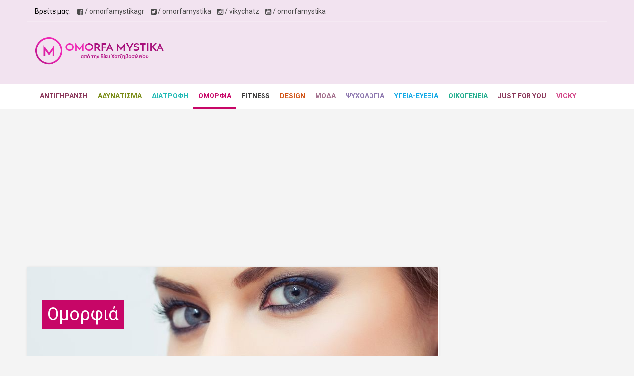

--- FILE ---
content_type: text/html; charset=UTF-8
request_url: https://omorfamystika.gr/beauty/page/17/
body_size: 10529
content:
<!DOCTYPE html>
<html lang="en-US" xmlns="http://www.w3.org/1999/xhtml" xmlns:og="http://ogp.me/ns#" xmlns:fb="https://www.facebook.com/2008/fbml">

<head>
<meta charset="utf-8" />
<meta http-equiv="X-UA-Compatible" content="IE=edge">
<meta name="viewport" content="width=device-width, initial-scale=1">
<!--[if lt IE 9]>
        <script src="https://css3-mediaqueries-js.googlecode.com/svn/trunk/css3-mediaqueries.js"></script>
    <![endif]-->


<!--
Wellcome
-->

<title>
    Ομορφιά - Όμορφα Μυστικά της Βίκυς Χατζηβασιλείου</title>
<meta name="description" content=""/>

<meta name="keywords" content="Ομορφιά - Όμορφα Μυστικά της Βίκυς Χατζηβασιλείου" />

<meta name="google-site-verification" content="nM_1wipPbjNzT4EZcwdduXmJhMA6gc2kIpgnMu_ZzBU" />

<meta name="author" content="Βίκυ Χατζηβασιλείου">
<meta name="robots" content="noodp" />


<!-- Latest compiled and minified CSS -->
<link rel="stylesheet" href="https://maxcdn.bootstrapcdn.com/bootstrap/3.3.6/css/bootstrap.min.css" integrity="sha384-1q8mTJOASx8j1Au+a5WDVnPi2lkFfwwEAa8hDDdjZlpLegxhjVME1fgjWPGmkzs7" crossorigin="anonymous">

<!-- Font awesome -->
<link rel="stylesheet" href="https://maxcdn.bootstrapcdn.com/font-awesome/4.4.0/css/font-awesome.min.css">

<!-- fancybox -->
<link href='//cdnjs.cloudflare.com/ajax/libs/fancybox/2.1.5/jquery.fancybox.min.css' rel="stylesheet">

<!-- instagramfeed -->
<link href='https://omorfamystika.gr/wp-content/themes/omorfa-new/instagramfeed/instagramFeed.min.css' rel="stylesheet">

<!-- Custom styles for this template -->
<link href="https://omorfamystika.gr/wp-content/themes/omorfa-new/css/main.css" rel="stylesheet">

<!-- HTML5 shim and Respond.js IE8 support of HTML5 elements and media queries -->
<!--[if lt IE 9]>
    <script src="https://oss.maxcdn.com/libs/html5shiv/3.7.2/html5shiv.js"></script>
    <script src="https://oss.maxcdn.com/libs/respond.js/1.4.2/respond.min.js"></script>
    <![endif]-->

<script async src="//pagead2.googlesyndication.com/pagead/js/adsbygoogle.js"></script>
<script>
(adsbygoogle = window.adsbygoogle || []).push({
    google_ad_client: "ca-pub-0603380224142471",
    enable_page_level_ads: true
});
</script>


<!-- the default values -->

<!-- if page is content page -->
<meta property="og:site_name" content="Όμορφα Μυστικά της Βίκυς Χατζηβασιλείου" />
<meta property="og:description" content="Τα μυστικά της Βίκυς περιλαμβάνουν συμβουλές ομορφιάς, μόδας, αντιγήρανσης, διατροφής, γυμναστικής&#8230;" />
<meta property="og:type" content="website" />
<meta property="og:image" content="https://omorfamystika.gr/wp-content/uploads/2016/09/13100670_673139589491598_2680455686658019511_n.jpg" /> </head>



<body data-rsssl=1 class="
     beauty">
<div id="fb-root"></div>
<script>
(function(d, s, id) {
    var js, fjs = d.getElementsByTagName(s)[0];
    if (d.getElementById(id)) return;
    js = d.createElement(s);
    js.id = id;
    js.src = "//connect.facebook.net/en_US/sdk.js#xfbml=1&version=v2.4&appId=132737146803716";
    fjs.parentNode.insertBefore(js, fjs);
}(document, 'script', 'facebook-jssdk'));
</script>

<header>
    <div class="container">
        <div class="header-top row text-left hidden-xs hidden-sm">
            <div class="col-md-12">
            <ul class="social-icons">
                <li>Βρείτε μας:</li>
                <li><a href="https://www.facebook.com/omorfamystikagr" target="_blank"><i class="fa fa-facebook-square"></i><span> / omorfamystikagr</span></a></li>
                <li><a href="https://www.twitter.com/omorfamystika" target="_blank"><i class="fa fa-twitter-square"></i><span> / omorfamystika</span></a></li>
                <li><a href="http://www.instagram.com/vikyhatzivasiliou" target="_blank"><i class="fa fa-instagram"></i><span> / vikychatz</span></a></li>
                <li><a href="http://www.youtube.com/user/omorfamystika" target="_blank"><i class="fa fa-youtube-square"></i><span> / omorfamystika</span></a></li>
            </ul>
            </div>
            <!-- <div class="col-lg-3 col-md-3 col-sm-4 col-xs-12">
                <form class="navbar-form" role="search"  method="get" action="https://omorfamystika.gr" id="search-form">
                    <div class="input-group">
                    <input type="text" class="form-control" placeholder="Αναζήτηση..." name="s" id="s" >
                    <div class="input-group-btn">
                        <button class="btn btn-default" type="submit"><i class="glyphicon glyphicon-search"></i></button>
                    </div>
                    </div>
                </form>
            </div> -->
        </div>
        <div class="row">
            <div class="col-md-3 text-center logo">
            <a href="https://omorfamystika.gr"><img alt="Omorfa Mystika" src="https://omorfamystika.gr/wp-content/themes/omorfa-new/images/logo@2x.png" class="img-responsive"></a>
            </div>
            <div class="col-md-9 text-right hidden-xs hidden-sm">
            <div class="banner">
                <script async src="https://pagead2.googlesyndication.com/pagead/js/adsbygoogle.js"></script>
                <!-- Home 728 Top -->
                <ins class="adsbygoogle" style="display:inline-block;width:728px;height:90px" data-ad-client="ca-pub-0603380224142471" data-ad-slot="1684974326"></ins>
                <script>
                (adsbygoogle = window.adsbygoogle || []).push({});
                </script>
            </div>
            <!-- <div class="banner home-only" style="display: none;">
                                    </div>
                <div class="banner article-only">
                                    </div> -->
            </div>
        </div>
    </div>
</header>

<nav class="main-nav" role="navigation">
    <div class="container">
        <div class="navbar-header">
            <button class="navbar-toggle" type="button" data-toggle="collapse" data-target="#navbar-collapse">
            ΚΑΤΗΓΟΡΙΕΣ
            </button>
            <!--//nav-toggle-->
        </div>
        <!--//navbar-header-->
        <div class="navbar-collapse collapse" id="navbar-collapse">
            <ul class="nav navbar-nav">
            <li class="nav-item antiage"><a href="https://omorfamystika.gr/antiage" title="ΑΝΤΙΓΗΡΑΝΣΗ">ΑΝΤΙΓΗΡΑΝΣΗ</a></li>
            <li class="nav-item slimming"><a href="https://omorfamystika.gr/slimming" title="ΑΔΥΝΑΤΙΣΜΑ">ΑΔΥΝΑΤΙΣΜΑ</a></li>
            <li class="nav-item diet"><a href="https://omorfamystika.gr/diet" title="ΔΙΑΤΡΟΦΗ">ΔΙΑΤΡΟΦΗ</a></li>
            <li class="nav-item beauty"><a href="https://omorfamystika.gr/beauty" title="ΟΜΟΡΦΙΑ">ΟΜΟΡΦΙΑ</a></li>
            <li class="nav-item fitness"><a href="https://omorfamystika.gr/fitness" title="FITNESS">FITNESS</a></li>
            <li class="nav-item design"><a href="https://omorfamystika.gr/design" title="DESIGN">DESIGN</a></li>
            <li class="nav-item fashion"><a href="https://omorfamystika.gr/fashion" title="ΜΟΔΑ">ΜΟΔΑ</a></li>
            <li class="nav-item mental_wellbeing"><a href="https://omorfamystika.gr/mental_wellbeing" title="ΨΥΧΟΛΟΓΙΑ">ΨΥΧΟΛΟΓΙΑ</a></li>
            <li class="nav-item health"><a href="https://omorfamystika.gr/health" title="ΥΓΕΙΑ-ΕΥΕΞΙΑ">ΥΓΕΙΑ-ΕΥΕΞΙΑ</a></li>
            <li class="nav-item family"><a href="https://omorfamystika.gr/fertility" title="ΟΙΚΟΓΕΝΕΙΑ">ΟΙΚΟΓΕΝΕΙΑ</a></li>
            <li class="nav-item just-for-you"><a href="https://omorfamystika.gr/just-for-you" title="JUST FOR YOU">JUST FOR YOU</a></li>
            <li class="nav-item about"><a href="https://omorfamystika.gr/about" title="VICKY'S CORNER">VICKY</a></li>
            </ul>
            <!--//nav-->
        </div>
        <!--//navabr-collapse-->
    </div>
    <!--//container-->
</nav>

<div class="container hidden-xs hidden-sm" style="margin-bottom: 20px;">
    <div class="row">
        <div class="col-md-12">
            <script async src="//pagead2.googlesyndication.com/pagead/js/adsbygoogle.js"></script>

            <!-- Responsive #1 -->

            <ins class="adsbygoogle" style="display:block" data-ad-client="ca-pub-0603380224142471" data-ad-slot="5251224327" data-ad-format="auto"></ins>

            <script>
            (adsbygoogle = window.adsbygoogle || []).push({});
            </script>
            <!--<a href="/app"><img alt="Android app - Omorfa Mystika" src="https://i0.wp.com/omorfamystika.gr/wp-content/themes/omorfa-new/images/app-banner.jpg" alt="" class="img-responsive"></a>-->
        </div>
    </div>
</div>
<div class="container contentArea">
      <div class="row">
        <div class="col-md-8 box single-post">
        
          <div id="page-header" class="row">
            <h1>Ομορφιά</h1>
                                    <img src="https://omorfamystika.gr/wp-content/uploads/2014/12/category-beauty.jpg" class="img-responsive">
                      </div>

        	<div class="page-posts row">

        		
            <div class="list-posts">
              <ul>
                              <li class="each-post col-md-4">
                  <div class="mask"><a href="https://omorfamystika.gr/beauty/%ce%b2%ce%b9%ce%bf%ce%bb%ce%bf%ce%b3%ce%b9%ce%ba%cf%8c-beauty-box-%cf%80%ce%bf%cf%85-%ce%bc%ce%bf%cf%83%cf%87%ce%bf%ce%b2%ce%bf%ce%bb%ce%ac-%ce%ba%ce%b1%ce%bb%ce%bf%ce%ba%ce%b1%ce%af%cf%81%ce%b9/"><img width="278" height="180" src="https://omorfamystika.gr/wp-content/uploads/2018/06/sun_1-463x300.jpg" class="img-responsive wp-post-image" alt="" loading="lazy" srcset="https://omorfamystika.gr/wp-content/uploads/2018/06/sun_1-463x300.jpg 463w, https://omorfamystika.gr/wp-content/uploads/2018/06/sun_1-300x195.jpg 300w, https://omorfamystika.gr/wp-content/uploads/2018/06/sun_1.jpg 700w" sizes="(max-width: 278px) 100vw, 278px" /></a></div>
                                    <h2><a href="https://omorfamystika.gr/beauty/%ce%b2%ce%b9%ce%bf%ce%bb%ce%bf%ce%b3%ce%b9%ce%ba%cf%8c-beauty-box-%cf%80%ce%bf%cf%85-%ce%bc%ce%bf%cf%83%cf%87%ce%bf%ce%b2%ce%bf%ce%bb%ce%ac-%ce%ba%ce%b1%ce%bb%ce%bf%ce%ba%ce%b1%ce%af%cf%81%ce%b9/">Βιολογικό Beauty Box που μοσχοβολά καλοκαίρι!</a></h2>                       
                  <p>Το Καλοκαίρι έφτασε και το ''Summer Care'' Try Me Kit δημιουργήθηκε με όλα τα απαραίτητα Προϊόντα για Όλη την Οικογένεια!...</p>   
                </li>
              <!-- end div each-post-->
                              <li class="each-post col-md-4">
                  <div class="mask"><a href="https://omorfamystika.gr/beauty/%ce%ba%ce%b9-%cf%8c%ce%bc%cf%89%cf%82-%ce%bc%cf%80%ce%bf%cf%81%ce%bf%cf%8d%ce%bc%ce%b5-%ce%bd%ce%b1-%ce%ad%cf%87%ce%bf%cf%85%ce%bc%ce%b5-%ce%bc%ce%b1%cf%85%cf%81%ce%b9%cf%83%ce%bc%ce%ad%ce%bd%ce%b7/"><img width="300" height="169" src="https://omorfamystika.gr/wp-content/uploads/2018/06/tan-500x281.jpg" class="img-responsive wp-post-image" alt="" loading="lazy" srcset="https://omorfamystika.gr/wp-content/uploads/2018/06/tan-500x281.jpg 500w, https://omorfamystika.gr/wp-content/uploads/2018/06/tan-300x169.jpg 300w, https://omorfamystika.gr/wp-content/uploads/2018/06/tan.jpg 892w" sizes="(max-width: 300px) 100vw, 300px" /></a></div>
                                    <h2><a href="https://omorfamystika.gr/beauty/%ce%ba%ce%b9-%cf%8c%ce%bc%cf%89%cf%82-%ce%bc%cf%80%ce%bf%cf%81%ce%bf%cf%8d%ce%bc%ce%b5-%ce%bd%ce%b1-%ce%ad%cf%87%ce%bf%cf%85%ce%bc%ce%b5-%ce%bc%ce%b1%cf%85%cf%81%ce%b9%cf%83%ce%bc%ce%ad%ce%bd%ce%b7/">Κι όμως, μπορούμε να έχουμε μαυρισμένη, επιδερμίδα, ακόμη κι αν</a></h2>                       
                  <p>Τα τελευταία χρόνια μία διαδεδομένη λύση που προτιμούμε και συγχρόνως εμπιστευόμαστε είναι τα self-tanning προϊόντα. Τα προϊόντα αυτομαυρίσματος που μας...</p>   
                </li>
              <!-- end div each-post-->
                              <li class="each-post col-md-4">
                  <div class="mask"><a href="https://omorfamystika.gr/beauty/%ce%b5%ce%bb%ce%af%cf%87%cf%81%cf%85%cf%83%ce%bf%cf%82-%cf%84%ce%bf-%cf%86%cf%85%cf%84%cf%8c-%cf%84%ce%b7%cf%82-%ce%b1%ce%b9%cf%8e%ce%bd%ce%b9%ce%b1%cf%82-%ce%bd%ce%b5%cf%8c%cf%84%ce%b7%cf%84%ce%b1/"><img width="275" height="180" src="https://omorfamystika.gr/wp-content/uploads/2018/06/ελιχρυσος-458x300.jpg" class="img-responsive wp-post-image" alt="" loading="lazy" srcset="https://omorfamystika.gr/wp-content/uploads/2018/06/ελιχρυσος-458x300.jpg 458w, https://omorfamystika.gr/wp-content/uploads/2018/06/ελιχρυσος-300x197.jpg 300w, https://omorfamystika.gr/wp-content/uploads/2018/06/ελιχρυσος.jpg 700w" sizes="(max-width: 275px) 100vw, 275px" /></a></div>
                                    <h2><a href="https://omorfamystika.gr/beauty/%ce%b5%ce%bb%ce%af%cf%87%cf%81%cf%85%cf%83%ce%bf%cf%82-%cf%84%ce%bf-%cf%86%cf%85%cf%84%cf%8c-%cf%84%ce%b7%cf%82-%ce%b1%ce%b9%cf%8e%ce%bd%ce%b9%ce%b1%cf%82-%ce%bd%ce%b5%cf%8c%cf%84%ce%b7%cf%84%ce%b1/">Ελίχρυσος, το φυτό της αιώνιας νεότητας με τις απίστευτα θεραπευτικές&hellip;</a></h2>                       
                  <p>Ο Ελίχρυσος είναι ένα φυσικό φαρμακευτικό φυτό, από το οποίο εξάγουμε ένα ευεργετικό αιθέριο έλαιο με πολλά και διαφορετικά οφέλη...</p>   
                </li>
              <!-- end div each-post-->
                              <li class="each-post col-md-4">
                  <div class="mask"><a href="https://omorfamystika.gr/beauty/%ce%bd%ce%b9%ce%ba%ce%ae%cf%83%cf%84%ce%b5-%cf%84%ce%b7-%cf%86%cf%89%cf%84%ce%bf%ce%b3%ce%b7%cf%81%ce%b1%ce%bd%cf%83%ce%b7/"><img width="300" height="180" src="https://omorfamystika.gr/wp-content/uploads/2018/06/face-300x180.jpg" class="img-responsive wp-post-image" alt="" loading="lazy" srcset="https://omorfamystika.gr/wp-content/uploads/2018/06/face-300x180.jpg 300w, https://omorfamystika.gr/wp-content/uploads/2018/06/face-500x300.jpg 500w, https://omorfamystika.gr/wp-content/uploads/2018/06/face.jpg 700w" sizes="(max-width: 300px) 100vw, 300px" /></a></div>
                                    <h2><a href="https://omorfamystika.gr/beauty/%ce%bd%ce%b9%ce%ba%ce%ae%cf%83%cf%84%ce%b5-%cf%84%ce%b7-%cf%86%cf%89%cf%84%ce%bf%ce%b3%ce%b7%cf%81%ce%b1%ce%bd%cf%83%ce%b7/">Λίγο πριν βγείτε στην παραλία: Νικήστε τη φωτογήρανση με μια</a></h2>                       
                  <p>Εάν ήδη έχουν εμφανιστεί τα πρώτα σημάδια φωτογήρανσης ο πλαστικός χειρουργός Δημήτρης Καρυπίδης MD, MSc, PhD, FAACS, FICS, FEBOPRAS, FACS,...</p>   
                </li>
              <!-- end div each-post-->
                              <li class="each-post col-md-4">
                  <div class="mask"><a href="https://omorfamystika.gr/beauty/%cf%80%ce%bf%ce%b9%ce%bf-%ce%ba%ce%ac%ce%bd%ce%b5%ce%b9-%cf%83%cf%89%cf%83%cf%84%ce%ae-%ce%b5%ce%bd%cf%85%ce%b4%ce%ac%cf%84%cf%89%cf%83%ce%b7-%ce%b7-%ce%bb%ce%bf%cf%83%ce%b9%cf%8c%ce%bd-%ce%b7/"><img width="271" height="180" src="https://omorfamystika.gr/wp-content/uploads/2018/06/bath-451x300.jpg" class="img-responsive wp-post-image" alt="" loading="lazy" srcset="https://omorfamystika.gr/wp-content/uploads/2018/06/bath-451x300.jpg 451w, https://omorfamystika.gr/wp-content/uploads/2018/06/bath-300x200.jpg 300w, https://omorfamystika.gr/wp-content/uploads/2018/06/bath.jpg 640w" sizes="(max-width: 271px) 100vw, 271px" /></a></div>
                                    <h2><a href="https://omorfamystika.gr/beauty/%cf%80%ce%bf%ce%b9%ce%bf-%ce%ba%ce%ac%ce%bd%ce%b5%ce%b9-%cf%83%cf%89%cf%83%cf%84%ce%ae-%ce%b5%ce%bd%cf%85%ce%b4%ce%ac%cf%84%cf%89%cf%83%ce%b7-%ce%b7-%ce%bb%ce%bf%cf%83%ce%b9%cf%8c%ce%bd-%ce%b7/">Ποιο κάνει σωστή ενυδάτωση: η λοσιόν, η κρέμα ή το</a></h2>                       
                  <p>Η φροντίδα της επιδερμίδας του σώματος ξεκινά με την καλή ενυδάτωσή του. Το σώμα πρέπει να ενυδατώνεται έπειτα από κάθε...</p>   
                </li>
              <!-- end div each-post-->
                              <li class="each-post col-md-4">
                  <div class="mask"><a href="https://omorfamystika.gr/beauty/5-%cf%83%cf%85%cf%83%cf%84%ce%b1%cf%84%ce%b9%ce%ba%ce%ac-%cf%80%ce%bf%cf%85-%ce%b8%cf%81%ce%ad%cf%86%ce%bf%cf%85%ce%bd-%cf%84%ce%bf-%ce%b4%ce%ad%cf%81%ce%bc%ce%b1-%ce%bc%ce%b1%cf%82/"><img width="280" height="180" src="https://omorfamystika.gr/wp-content/uploads/2018/06/woman-466x300.jpg" class="img-responsive wp-post-image" alt="" loading="lazy" srcset="https://omorfamystika.gr/wp-content/uploads/2018/06/woman-466x300.jpg 466w, https://omorfamystika.gr/wp-content/uploads/2018/06/woman-300x193.jpg 300w, https://omorfamystika.gr/wp-content/uploads/2018/06/woman.jpg 640w" sizes="(max-width: 280px) 100vw, 280px" /></a></div>
                                    <h2><a href="https://omorfamystika.gr/beauty/5-%cf%83%cf%85%cf%83%cf%84%ce%b1%cf%84%ce%b9%ce%ba%ce%ac-%cf%80%ce%bf%cf%85-%ce%b8%cf%81%ce%ad%cf%86%ce%bf%cf%85%ce%bd-%cf%84%ce%bf-%ce%b4%ce%ad%cf%81%ce%bc%ce%b1-%ce%bc%ce%b1%cf%82/">5 συστατικά που θρέφουν το δέρμα μας</a></h2>                       
                  <p>Αυτά είναι τα 5 συστατικά που θρέφουν το δέρμα και το δέρμα σας τα λατρεύει!...</p>   
                </li>
              <!-- end div each-post-->
                              <li class="each-post col-md-4">
                  <div class="mask"><a href="https://omorfamystika.gr/beauty/%cf%80%cf%8c%cf%83%ce%bf-%ce%b1%ce%bd%cf%84%ce%b7%ce%bb%ce%b9%ce%b1%ce%ba%cf%8c-%cf%80%cf%81%ce%ad%cf%80%ce%b5%ce%b9-%ce%bd%ce%b1-%ce%b2%ce%ac%ce%b6%ce%b5%cf%84%ce%b5-%ce%ad%ce%bd%ce%b1%cf%82-%ce%b5/"><img width="240" height="180" src="https://omorfamystika.gr/wp-content/uploads/2018/06/sun-400x300.jpg" class="img-responsive wp-post-image" alt="" loading="lazy" srcset="https://omorfamystika.gr/wp-content/uploads/2018/06/sun-400x300.jpg 400w, https://omorfamystika.gr/wp-content/uploads/2018/06/sun-300x225.jpg 300w, https://omorfamystika.gr/wp-content/uploads/2018/06/sun.jpg 700w" sizes="(max-width: 240px) 100vw, 240px" /></a></div>
                                    <h2><a href="https://omorfamystika.gr/beauty/%cf%80%cf%8c%cf%83%ce%bf-%ce%b1%ce%bd%cf%84%ce%b7%ce%bb%ce%b9%ce%b1%ce%ba%cf%8c-%cf%80%cf%81%ce%ad%cf%80%ce%b5%ce%b9-%ce%bd%ce%b1-%ce%b2%ce%ac%ce%b6%ce%b5%cf%84%ce%b5-%ce%ad%ce%bd%ce%b1%cf%82-%ce%b5/">Πόσο αντηλιακό πρέπει να βάζετε; Ένας εύκολος υπολογισμός!</a></h2>                       
                  <p>Σύμφωνα με την Αμερικανική Ακαδημία Δερματολογίας, μόλις ένας στους τέσσερις ανθρώπους χρησιμοποιεί επαρκή ποσότητα αντηλιακού και το εφαρμόζει σε σωστή...</p>   
                </li>
              <!-- end div each-post-->
                              <li class="each-post col-md-4">
                  <div class="mask"><a href="https://omorfamystika.gr/beauty/7-%ce%bc%cf%85%cf%83%cf%84%ce%b9%ce%ba%ce%ac-%ce%b3%ce%b9%ce%b1-%cf%84%ce%ad%ce%bb%ce%b5%ce%b9%ce%b1-%cf%80%cf%8c%ce%b4%ce%b9%ce%b1/"><img width="180" height="180" src="https://omorfamystika.gr/wp-content/uploads/2018/05/legs-300x300.jpg" class="img-responsive wp-post-image" alt="" loading="lazy" srcset="https://omorfamystika.gr/wp-content/uploads/2018/05/legs-300x300.jpg 300w, https://omorfamystika.gr/wp-content/uploads/2018/05/legs.jpg 500w" sizes="(max-width: 180px) 100vw, 180px" /></a></div>
                                    <h2><a href="https://omorfamystika.gr/beauty/7-%ce%bc%cf%85%cf%83%cf%84%ce%b9%ce%ba%ce%ac-%ce%b3%ce%b9%ce%b1-%cf%84%ce%ad%ce%bb%ce%b5%ce%b9%ce%b1-%cf%80%cf%8c%ce%b4%ce%b9%ce%b1/">7 μυστικά για τέλεια πόδια!</a></h2>                       
                  <p>Το καλοκαίρι ήρθε! Και τα περιποιημένα πόδια χαρίζουν την απαραίτητη αυτοπεποίθηση για να κυκλοφορήσετε με τα κοντά φορέματα και τα...</p>   
                </li>
              <!-- end div each-post-->
                              <li class="each-post col-md-4">
                  <div class="mask"><a href="https://omorfamystika.gr/beauty/%cf%8c%ce%bb%ce%b1-%cf%84%ce%b1-tips-%ce%b3%ce%b9%ce%b1-%cf%84%ce%bf-%ce%bc%ce%b1%ce%ba%ce%b9%ce%b3%ce%b9%ce%ac%ce%b6-%cf%80%ce%bf%cf%85-%ce%b1%cf%86%ce%b1%ce%b9%cf%81%ce%b5%ce%af-%cf%87%cf%81%cf%8c/"><img width="270" height="180" src="https://omorfamystika.gr/wp-content/uploads/2018/05/beauty1-450x300.jpg" class="img-responsive wp-post-image" alt="" loading="lazy" srcset="https://omorfamystika.gr/wp-content/uploads/2018/05/beauty1-450x300.jpg 450w, https://omorfamystika.gr/wp-content/uploads/2018/05/beauty1-300x200.jpg 300w, https://omorfamystika.gr/wp-content/uploads/2018/05/beauty1.jpg 1000w" sizes="(max-width: 270px) 100vw, 270px" /></a></div>
                                    <h2><a href="https://omorfamystika.gr/beauty/%cf%8c%ce%bb%ce%b1-%cf%84%ce%b1-tips-%ce%b3%ce%b9%ce%b1-%cf%84%ce%bf-%ce%bc%ce%b1%ce%ba%ce%b9%ce%b3%ce%b9%ce%ac%ce%b6-%cf%80%ce%bf%cf%85-%ce%b1%cf%86%ce%b1%ce%b9%cf%81%ce%b5%ce%af-%cf%87%cf%81%cf%8c/">Όλα τα tips για το μακιγιάζ που αφαιρεί χρόνια!</a></h2>                       
                  <p>Ας το παραδεχτούμε: όλες μας ανησυχούμε για τις ρυτίδες μας και για τη χαλάρωση της επιδερμίδας μας στο πρόσωπο....</p>   
                </li>
              <!-- end div each-post-->
                              <li class="each-post col-md-4">
                  <div class="mask"><a href="https://omorfamystika.gr/beauty/bonzer-%ce%bc%cf%85%cf%83%cf%84%ce%b9%ce%ba%ce%ac-%ce%b3%ce%b9%ce%b1-%ce%bd%ce%b1-%ce%ba%ce%b1%ce%bb%cf%8d%cf%88%ce%b5%cf%84%ce%b5-%ce%ba%ce%ac%ce%b8%ce%b5-%ce%b1%cf%84%ce%ad%ce%bb%ce%b5%ce%b9%ce%b1/"><img width="270" height="180" src="https://omorfamystika.gr/wp-content/uploads/2018/05/Bronzer-450x300.jpg" class="img-responsive wp-post-image" alt="" loading="lazy" srcset="https://omorfamystika.gr/wp-content/uploads/2018/05/Bronzer-450x300.jpg 450w, https://omorfamystika.gr/wp-content/uploads/2018/05/Bronzer-300x200.jpg 300w, https://omorfamystika.gr/wp-content/uploads/2018/05/Bronzer.jpg 1000w" sizes="(max-width: 270px) 100vw, 270px" /></a></div>
                                    <h2><a href="https://omorfamystika.gr/beauty/bonzer-%ce%bc%cf%85%cf%83%cf%84%ce%b9%ce%ba%ce%ac-%ce%b3%ce%b9%ce%b1-%ce%bd%ce%b1-%ce%ba%ce%b1%ce%bb%cf%8d%cf%88%ce%b5%cf%84%ce%b5-%ce%ba%ce%ac%ce%b8%ce%b5-%ce%b1%cf%84%ce%ad%ce%bb%ce%b5%ce%b9%ce%b1/">Bonzer: Μυστικά για να καλύψετε κάθε ατέλεια</a></h2>                       
                  <p>Υπάρχουν κάποια πράγματα που όταν δεν φαίνονται δεν υπάρχουν. Για παράδειγμα το διπλοσάγονο ή το μικρό στήθος. Το κατάλληλο εργαλείο...</p>   
                </li>
              <!-- end div each-post-->
                              <li class="each-post col-md-4">
                  <div class="mask"><a href="https://omorfamystika.gr/beauty/%ce%b1%cf%85%cf%84%cf%8c-%ce%b5%ce%af%ce%bd%ce%b1%ce%b9-%cf%84%ce%bf-%ce%ba%ce%b1%ce%b8%ce%b7%ce%bc%ce%b5%cf%81%ce%b9%ce%bd%cf%8c-%ce%bc%ce%b5%ce%bd%ce%bf%cf%8d-%cf%84%ce%b7%cf%82-%ce%b5%cf%80%ce%b9/"><img width="240" height="180" src="https://omorfamystika.gr/wp-content/uploads/2018/05/avocadofacemask-400x300.jpg" class="img-responsive wp-post-image" alt="" loading="lazy" srcset="https://omorfamystika.gr/wp-content/uploads/2018/05/avocadofacemask-400x300.jpg 400w, https://omorfamystika.gr/wp-content/uploads/2018/05/avocadofacemask-300x225.jpg 300w, https://omorfamystika.gr/wp-content/uploads/2018/05/avocadofacemask.jpg 700w" sizes="(max-width: 240px) 100vw, 240px" /></a></div>
                                    <h2><a href="https://omorfamystika.gr/beauty/%ce%b1%cf%85%cf%84%cf%8c-%ce%b5%ce%af%ce%bd%ce%b1%ce%b9-%cf%84%ce%bf-%ce%ba%ce%b1%ce%b8%ce%b7%ce%bc%ce%b5%cf%81%ce%b9%ce%bd%cf%8c-%ce%bc%ce%b5%ce%bd%ce%bf%cf%8d-%cf%84%ce%b7%cf%82-%ce%b5%cf%80%ce%b9/">Αυτό είναι το καθημερινό μενού της επιδερμίδας σου για υγεία,</a></h2>                       
                  <p>H Μεσογειακή διατροφή έχει τις πιο ευεργετικές επιδράσεις στην υγεία σου και την υγεία της επιδερμίδας και των μαλλιών σου....</p>   
                </li>
              <!-- end div each-post-->
                              <li class="each-post col-md-4">
                  <div class="mask"><a href="https://omorfamystika.gr/beauty/%ce%b8%ce%ad%ce%bb%ce%b5%ce%b9%cf%82-%cf%84%ce%ad%ce%bb%ce%b5%ce%b9%ce%b1-%ce%ba%ce%b1%ce%b8%ce%b1%cf%81%cf%8c-%cf%80%cf%81%cf%8c%cf%83%cf%89%cf%80%ce%bf-%ce%b1%cf%80%cf%8c%ce%ba%cf%84%ce%b7%cf%83/"><img width="300" height="142" src="https://omorfamystika.gr/wp-content/uploads/2018/05/face-clean-banner-500x237.jpg" class="img-responsive wp-post-image" alt="" loading="lazy" srcset="https://omorfamystika.gr/wp-content/uploads/2018/05/face-clean-banner-500x237.jpg 500w, https://omorfamystika.gr/wp-content/uploads/2018/05/face-clean-banner-300x142.jpg 300w, https://omorfamystika.gr/wp-content/uploads/2018/05/face-clean-banner.jpg 800w" sizes="(max-width: 300px) 100vw, 300px" /></a></div>
                                    <h2><a href="https://omorfamystika.gr/beauty/%ce%b8%ce%ad%ce%bb%ce%b5%ce%b9%cf%82-%cf%84%ce%ad%ce%bb%ce%b5%ce%b9%ce%b1-%ce%ba%ce%b1%ce%b8%ce%b1%cf%81%cf%8c-%cf%80%cf%81%cf%8c%cf%83%cf%89%cf%80%ce%bf-%ce%b1%cf%80%cf%8c%ce%ba%cf%84%ce%b7%cf%83/">Θέλεις τέλεια καθαρό πρόσωπο; Απόκτησε το καλύτερο καθαριστικό με μόλις&hellip;</a></h2>                       
                  <p>Ο Αφρός Καθαρισμού με λεμόνι και μελισσόχορτο είναι ειδικά σχεδιασμένος για τον καθημερινό καθαρισμό της επιδερμίδας του προσώπου!...</p>   
                </li>
              <!-- end div each-post-->
                              <li class="each-post col-md-4">
                  <div class="mask"><a href="https://omorfamystika.gr/beauty/%cf%80%ce%bf%ce%b9%ce%b1-%cf%83%cf%85%cf%83%cf%84%ce%b1%cf%84%ce%b9%ce%ba%ce%b1-%ce%bd%ce%b1-%ce%b1%cf%80%ce%bf%cf%86%cf%8d%ce%b3%ce%b5%cf%84%ce%b5-%cf%83%cf%84%ce%b1-%cf%83%ce%b1%ce%bc%cf%80%ce%bf/"><img width="270" height="180" src="https://omorfamystika.gr/wp-content/uploads/2018/05/hair-450x300.jpg" class="img-responsive wp-post-image" alt="" loading="lazy" srcset="https://omorfamystika.gr/wp-content/uploads/2018/05/hair-450x300.jpg 450w, https://omorfamystika.gr/wp-content/uploads/2018/05/hair-300x200.jpg 300w, https://omorfamystika.gr/wp-content/uploads/2018/05/hair-1024x683.jpg 1024w, https://omorfamystika.gr/wp-content/uploads/2018/05/hair.jpg 1100w" sizes="(max-width: 270px) 100vw, 270px" /></a></div>
                                    <h2><a href="https://omorfamystika.gr/beauty/%cf%80%ce%bf%ce%b9%ce%b1-%cf%83%cf%85%cf%83%cf%84%ce%b1%cf%84%ce%b9%ce%ba%ce%b1-%ce%bd%ce%b1-%ce%b1%cf%80%ce%bf%cf%86%cf%8d%ce%b3%ce%b5%cf%84%ce%b5-%cf%83%cf%84%ce%b1-%cf%83%ce%b1%ce%bc%cf%80%ce%bf/">Ποια είναι τα συστατικά που πρέπει να αποφεύγετε στα σαμπουάν</a></h2>                       
                  <p>Αν προβληματίζεστε για το ποιο είναι το σωστό σαμπουάν για σας αυτά τα μυστικά θα σας βοηθήσουν να καταλήξετε στο...</p>   
                </li>
              <!-- end div each-post-->
                              <li class="each-post col-md-4">
                  <div class="mask"><a href="https://omorfamystika.gr/beauty/9-%ce%bb%cf%8d%cf%83%ce%b5%ce%b9%cf%82-%ce%b1%cf%80%ce%bf%cf%84%cf%81%ce%af%cf%87%cf%89%cf%83%ce%b7%cf%82-%ce%b3%ce%b9%ce%b1-%ce%ba%ce%ac%ce%b8%ce%b5-%cf%84%cf%8d%cf%80%ce%bf-%ce%b5%cf%80%ce%b9%ce%b4/"><img width="144" height="180" src="https://omorfamystika.gr/wp-content/uploads/2018/04/triming1.jpg" class="img-responsive wp-post-image" alt="" loading="lazy" srcset="https://omorfamystika.gr/wp-content/uploads/2018/04/triming1.jpg 556w, https://omorfamystika.gr/wp-content/uploads/2018/04/triming1-240x300.jpg 240w" sizes="(max-width: 144px) 100vw, 144px" /></a></div>
                                    <h2><a href="https://omorfamystika.gr/beauty/9-%ce%bb%cf%8d%cf%83%ce%b5%ce%b9%cf%82-%ce%b1%cf%80%ce%bf%cf%84%cf%81%ce%af%cf%87%cf%89%cf%83%ce%b7%cf%82-%ce%b3%ce%b9%ce%b1-%ce%ba%ce%ac%ce%b8%ce%b5-%cf%84%cf%8d%cf%80%ce%bf-%ce%b5%cf%80%ce%b9%ce%b4/">9 λύσεις αποτρίχωσης για κάθε τύπο επιδερμίδας</a></h2>                       
                  <p>Εάν θέλετε το αποτέλεσμα να διαρκεί στην αποτρίχωση αυτές οι 9 λύσεις θα σας βοηθήσουν να βρείτε αυτή που σας...</p>   
                </li>
              <!-- end div each-post-->
                              <li class="each-post col-md-4">
                  <div class="mask"><a href="https://omorfamystika.gr/beauty/%ce%be%cf%8d%cf%81%ce%b9%cf%83%ce%bc%ce%b1-%cf%83%cf%84%ce%bf-%ce%bc%cf%80%ce%b9%ce%ba%ce%af%ce%bd%ce%b9-%cf%84%ce%b1-%ce%bb%ce%ac%ce%b8%ce%b7-%cf%80%ce%bf%cf%85-%ce%ba%ce%ac%ce%bd%ce%b5%cf%84%ce%b5/"><img width="270" height="180" src="https://omorfamystika.gr/wp-content/uploads/2018/04/bikini-450x300.jpg" class="img-responsive wp-post-image" alt="" loading="lazy" srcset="https://omorfamystika.gr/wp-content/uploads/2018/04/bikini-450x300.jpg 450w, https://omorfamystika.gr/wp-content/uploads/2018/04/bikini-300x200.jpg 300w, https://omorfamystika.gr/wp-content/uploads/2018/04/bikini.jpg 800w" sizes="(max-width: 270px) 100vw, 270px" /></a></div>
                                    <h2><a href="https://omorfamystika.gr/beauty/%ce%be%cf%8d%cf%81%ce%b9%cf%83%ce%bc%ce%b1-%cf%83%cf%84%ce%bf-%ce%bc%cf%80%ce%b9%ce%ba%ce%af%ce%bd%ce%b9-%cf%84%ce%b1-%ce%bb%ce%ac%ce%b8%ce%b7-%cf%80%ce%bf%cf%85-%ce%ba%ce%ac%ce%bd%ce%b5%cf%84%ce%b5/">Ξύρισμα στο μπικίνι: τα λάθη που κάνετε προκαλούν μόλυνση!</a></h2>                       
                  <p>Σε έρευνα που δημοσιεύθηκε στην επιστημονική επιθεώρηση Sexually Transmitted Infections, διαπιστώθηκε ότι το συχνό ξύρισμα στην περιοχή του μπικίνι ενέχει...</p>   
                </li>
              <!-- end div each-post-->
                            </ul>      

            </div><!-- END list-posts-->
          </div><!-- END page-posts-->
              <!--pager-->
                            <div class="row">
                <ul class="pagination">
                                    <li><a href="?paged=1" >1</a></li>
                                        <li><a href="?paged=2" >2</a></li>
                                        <li><a href="?paged=3" >3</a></li>
                                        <li><a href="?paged=4" >4</a></li>
                                        <li><a href="?paged=5" >5</a></li>
                                        <li><a href="?paged=6" >6</a></li>
                                        <li><a href="?paged=7" >7</a></li>
                                        <li><a href="?paged=8" >8</a></li>
                                        <li><a href="?paged=9" >9</a></li>
                                        <li><a href="?paged=10" >10</a></li>
                                        <li><a href="?paged=11" >11</a></li>
                                        <li><a href="?paged=12" >12</a></li>
                                        <li><a href="?paged=13" >13</a></li>
                                        <li><a href="?paged=14" >14</a></li>
                                        <li><a href="?paged=15" >15</a></li>
                                        <li><a href="?paged=16" >16</a></li>
                                        <li><a href="?paged=17" class="selected">17</a></li>
                                        <li><a href="?paged=18" >18</a></li>
                                        <li><a href="?paged=19" >19</a></li>
                                        <li><a href="?paged=20" >20</a></li>
                                        <li><a href="?paged=21" >21</a></li>
                                        <li><a href="?paged=22" >22</a></li>
                                        <li><a href="?paged=23" >23</a></li>
                                        <li><a href="?paged=24" >24</a></li>
                                        <li><a href="?paged=25" >25</a></li>
                                        <li><a href="?paged=26" >26</a></li>
                                        <li><a href="?paged=27" >27</a></li>
                                        <li><a href="?paged=28" >28</a></li>
                                        <li><a href="?paged=29" >29</a></li>
                                        <li><a href="?paged=30" >30</a></li>
                                        <li><a href="?paged=31" >31</a></li>
                                        <li><a href="?paged=32" >32</a></li>
                                        <li><a href="?paged=33" >33</a></li>
                                        <li><a href="?paged=34" >34</a></li>
                                        <li><a href="?paged=35" >35</a></li>
                                        <li><a href="?paged=36" >36</a></li>
                                        <li><a href="?paged=37" >37</a></li>
                                        <li><a href="?paged=38" >38</a></li>
                                        <li><a href="?paged=39" >39</a></li>
                                        <li><a href="?paged=40" >40</a></li>
                                        <li><a href="?paged=41" >41</a></li>
                                        <li><a href="?paged=42" >42</a></li>
                                        <li><a href="?paged=43" >43</a></li>
                                        <li><a href="?paged=44" >44</a></li>
                                        <li><a href="?paged=45" >45</a></li>
                                        <li><a href="?paged=46" >46</a></li>
                                        <li><a href="?paged=47" >47</a></li>
                                        <li><a href="?paged=48" >48</a></li>
                                        <li><a href="?paged=49" >49</a></li>
                                        <li><a href="?paged=50" >50</a></li>
                                        <li><a href="?paged=51" >51</a></li>
                                        <li><a href="?paged=52" >52</a></li>
                                        <li><a href="?paged=53" >53</a></li>
                                        <li><a href="?paged=54" >54</a></li>
                                        <li><a href="?paged=55" >55</a></li>
                     
                    <li><a href="?paged=55">></a></li>
                                </ul>
                </div>
                            <!--end pager-->

        </div>
        <div class="col-md-4 rightColumn">
          <div class="banner">
            <!-- Either there are no banners, they are disabled or none qualified for this location! -->          </div>
          <div class="banner category-b">
            <!-- Either there are no banners, they are disabled or none qualified for this location! -->          </div>
          <div class="banner category-b">
            <!-- Either there are no banners, they are disabled or none qualified for this location! -->          </div>
          <div class="banner">              
            <!-- Article 300 right top -->
            <script async src="//pagead2.googlesyndication.com/pagead/js/adsbygoogle.js"></script>
            <ins class="adsbygoogle"
              style="display:inline-block;width:300px;height:250px"
              data-ad-client="ca-pub-0603380224142471"
              data-ad-slot="5866404326"></ins>
              <script>(adsbygoogle = window.adsbygoogle || []).push({});</script>
          </div>
          <div class="banner">
            <!-- Archive right 200 -->
            <script async src="//pagead2.googlesyndication.com/pagead/js/adsbygoogle.js"></script>
            <ins class="adsbygoogle"
                 style="display:inline-block;width:250px;height:250px"
                 data-ad-client="ca-pub-0603380224142471"
                 data-ad-slot="1675903526"></ins>
            <script>(adsbygoogle = window.adsbygoogle || []).push({});</script>
          </div>
          <div class="banner">
            <!-- Archive right 200 -->
            <script async src="//pagead2.googlesyndication.com/pagead/js/adsbygoogle.js"></script>
            <ins class="adsbygoogle"
                 style="display:inline-block;width:250px;height:250px"
                 data-ad-client="ca-pub-0603380224142471"
                 data-ad-slot="1675903526"></ins>
            <script>(adsbygoogle = window.adsbygoogle || []).push({});</script>
          </div>
        </div>
      </div>
    </div>


    <div class="container-fluid text-center hidden-xs hidden-sm" style="margin: 20px 0;">

      <div class="row">

          <script async src="//pagead2.googlesyndication.com/pagead/js/adsbygoogle.js"></script>

          <!-- Responsive #1 -->

          <ins class="adsbygoogle"

               style="display:block"

               data-ad-client="ca-pub-0603380224142471"

               data-ad-slot="5251224327"

               data-ad-format="auto"></ins>

          <script>

          (adsbygoogle = window.adsbygoogle || []).push({});

          </script>

      </div>

    </div>

    <section class="footer">

      <div class="container">

        <div class="row">

          <div class="col-md-4">

            <h2 class="fancy"><span>δημοφιλείς <strong>ΚΑΤΗΓΟΡΙΕΣ</strong></span></h2>

            <ul>

              <li><a href="/antiage">Aντιγήρανση</a></li>
              <li><a href="/beauty">Ομορφιά</a></li>
              <li><a href="/diet">Διατροφή</a></li>
              <li><a href="/mental_wellbeing">Ψυχική ευεξία</a></li>

            </ul>

          </div>

          <div class="col-md-4">

            <h2 class="fancy"><span>Vicky's <strong>CORNER</strong></span></h2>

            <ul>

              <li><a href="https://omorfamystika.gr/?p=132">Βιογραφικό</a></li>
              <li><a href="https://omorfamystika.gr/?p=1399">My Blog</a></li>
              <li><a href="https://omorfamystika.gr/styling">Τι φοράει η Βίκυ</a></li>
              <li><a href="https://omorfamystika.gr/?p=25934">Όροι Χρήσης</a></li>

            </ul>

          </div>

          <div class="col-md-4">

            <h2 class="fancy"><span>Social <strong>NETWORKS</strong></span></h2>

            <ul>

              <li><a href="http://www.facebook.com/omorfamystikagr">facebook.com/omorfamystikagr</a></li>

              <li><a href="http://www.twitter.com/omorfamystika">twitter.com/omorfamystika</a></li>

              <li><a href="http://www.instagram.com/vikychatz">instagram.com/vikychatz</a></li>

              <li><a href="http://www.youtube.com/omorfamystika">youtube.com/omorfamystika</a></li>

            </ul>

          </div>

          <!--<div class="col-md-3 newsletter">
            <h2 class="fancy"><span><strong>NEWSLETTER</strong></span></h2>

              <link href="//cdn-images.mailchimp.com/embedcode/horizontal-slim-10_7.css" rel="stylesheet" type="text/css">
              <style type="text/css">
                #mc_embed_signup{background:#fff; clear:left; font:14px Helvetica,Arial,sans-serif; width:100%;}
                #mc_embed_signup input[type="email"] { width: 260px; margin-bottom: 10px;}
                #mc_embed_signup .button { background-color: #622e88;}
              </style>
              <div id="mc_embed_signup">
              <form action="//petrosdimitriadis.us1.list-manage.com/subscribe/post?u=48590e0d3737612cfe3278d54&amp;id=261b9d8228" method="post" id="mc-embedded-subscribe-form" name="mc-embedded-subscribe-form" class="validate" target="_blank" novalidate>
                  <div id="mc_embed_signup_scroll">

                <input type="email" value="" name="EMAIL" class="email" id="mce-EMAIL" placeholder="email address" required>
                  <div style="position: absolute; left: -5000px;" aria-hidden="true"><input type="text" name="b_48590e0d3737612cfe3278d54_261b9d8228" tabindex="-1" value=""></div>
                  <div class="clear"><input type="submit" value="Εγγραφή στο newsletter" name="subscribe" id="mc-embedded-subscribe" class="button"></div>
                  </div>
              </form>
              </div>
          </div>-->

        </div>

        <div class="row copyright">

          <div class="col-md-12">

            <p>&copy; Copyright 2025. Βίκυ Χατζηβασιλείου. omorfamystika@gmail.com</p>

            <p class="small">Web design by <a href="https://www.petrosdimitriadis.com" target="_blank" title="Web design - UI - UX - Athens - Greece">Petros Dimitriadis</a></p>

          </div>

        </div>

      </div>

    </section>



    <!-- Bootstrap core JavaScript

    ================================================== -->

    <!-- Placed at the end of the document so the pages load faster -->
    <script src="https://ajax.googleapis.com/ajax/libs/jquery/1.11.0/jquery.min.js"></script>
    <!--<script src="https://ajax.googleapis.com/ajax/libs/jquerymobile/1.4.5/jquery.mobile.min.js"></script> -->

    <!-- Latest compiled and minified JavaScript -->
    <script src="https://maxcdn.bootstrapcdn.com/bootstrap/3.3.6/js/bootstrap.min.js" integrity="sha384-0mSbJDEHialfmuBBQP6A4Qrprq5OVfW37PRR3j5ELqxss1yVqOtnepnHVP9aJ7xS" crossorigin="anonymous"></script>


    <!-- instagram Feed -->
    <script src="https://omorfamystika.gr/wp-content/themes/omorfa-new/instagramfeed/instagramFeed.js"></script>
    <script src="https://omorfamystika.gr/wp-content/themes/omorfa-new/instagramfeed/omorfa_settings.js"></script>


    <!-- Fancybox JS -->
    <script src="//cdnjs.cloudflare.com/ajax/libs/fancybox/2.1.5/jquery.fancybox.min.js"></script>

    <script type="text/javascript">
      $(document).ready(function(){
        $(window).bind('scroll', function() {
          var navHeight = 260; // custom nav height
          ($(window).scrollTop() > navHeight) ? $('nav').addClass('goToTop') : $('nav').removeClass('goToTop');
        });
      });
    </script>


    <!--<script>
    $(document).ready(function() {
       $("#Carousel").swiperight(function() {
          $("#Carousel").carousel('prev');
        });
       $("#Carousel").swipeleft(function() {
          $("#Carousel").carousel('next');
       });
    });
    </script>-->

    <script type="text/javascript">

      jQuery(document).ready(function($) {

       //cycle banners from adrotate
        function tick() {
            $(".rotatebanners .g div .banner").hide();
            var $obj = $(".rotatebanners .g div .banner");
            $obj.first().fadeIn().delay(3000).fadeOut(function () {
                $obj.first().insertAfter($obj.last());
                tick();
            });
        }
        tick();




        $('#Carousel').carousel({

  			interval: 9000

  	  });



  	$('#news-carousel').carousel({

  		interval: 25000

  	});



    $("a.fancybox").fancybox({

      'hideOnContentClick': true,

  		maxWidth	: 800,

  		maxHeight	: 600,

  		fitToView	: false,

  		width		: '70%',

  		height		: '70%',

  		autoSize	: false,

  		closeClick	: false,

  		openEffect	: 'none',

  		closeEffect	: 'none'

    });



// Initialize the Lightbox for any links with the 'fancybox' class

$(".fancybox").fancybox();



// Initialize the Lightbox automatically for any links to images with extensions .jpg, .jpeg, .png or .gif

$("a[href$='.jpg'], a[href$='.png'], a[href$='.jpeg'], a[href$='.gif']").fancybox();





        //this is a jquery bootstrap pagination

          var listElement = $('#allyoutubevideos');

          var perPage = 12;

          var numItems = listElement.children().size();

          var numPages = Math.ceil(numItems/perPage);



          $('.pager').data("curr",0);



          var curr = 0;

          while(numPages > curr){

            $('<li><a href="#" class="page_link">'+(curr+1)+'</a></li>').appendTo('.pager');

            curr++;

          }



          $('.pager .page_link:first').addClass('active');



          listElement.children().css('display', 'none');

          listElement.children().slice(0, perPage).css('display', 'block');



          $('.pager li a').click(function(){

            var clickedPage = $(this).html().valueOf() - 1;

            goTo(clickedPage,perPage);

          });



          function previous(){

            var goToPage = parseInt($('.pager').data("curr")) - 1;

            if($('.active').prev('.page_link').length==true){

              goTo(goToPage);

            }

          }



          function next(){

            goToPage = parseInt($('.pager').data("curr")) + 1;

            if($('.active_page').next('.page_link').length==true){

              goTo(goToPage);

            }

          }



          function goTo(page){

            var startAt = page * perPage,

              endOn = startAt + perPage;



            listElement.children().css('display','none').slice(startAt, endOn).css('display','block');

            $('.pager').attr("curr",page);

          }





    });

    </script>



    <!-- Go to www.addthis.com/dashboard to customize your tools -->

    <script type="text/javascript" src="//s7.addthis.com/js/300/addthis_widget.js#pubid=ra-547dfdda20bfb3e1" async="async"></script>



    


    <script>

    (function(i,s,o,g,r,a,m){i['GoogleAnalyticsObject']=r;i[r]=i[r]||function(){

    (i[r].q=i[r].q||[]).push(arguments)},i[r].l=1*new Date();a=s.createElement(o),

    m=s.getElementsByTagName(o)[0];a.async=1;a.src=g;m.parentNode.insertBefore(a,m)

    })(window,document,'script','//www.google-analytics.com/analytics.js','ga');



    ga('create', 'UA-23404195-1', 'omorfamystika.gr');

    ga('require', 'displayfeatures');

    ga('send', 'pageview');



    </script>



</body>

</html>


<!--
Performance optimized by W3 Total Cache. Learn more: https://www.boldgrid.com/w3-total-cache/

Object Caching 0/284 objects using APC
Page Caching using APC (SSL caching disabled) 
Database Caching using APC

Served from: omorfamystika.gr @ 2025-12-02 00:35:48 by W3 Total Cache
-->

--- FILE ---
content_type: text/html; charset=utf-8
request_url: https://www.google.com/recaptcha/api2/aframe
body_size: 267
content:
<!DOCTYPE HTML><html><head><meta http-equiv="content-type" content="text/html; charset=UTF-8"></head><body><script nonce="BFcthH_SPRUSCGf7vFunMQ">/** Anti-fraud and anti-abuse applications only. See google.com/recaptcha */ try{var clients={'sodar':'https://pagead2.googlesyndication.com/pagead/sodar?'};window.addEventListener("message",function(a){try{if(a.source===window.parent){var b=JSON.parse(a.data);var c=clients[b['id']];if(c){var d=document.createElement('img');d.src=c+b['params']+'&rc='+(localStorage.getItem("rc::a")?sessionStorage.getItem("rc::b"):"");window.document.body.appendChild(d);sessionStorage.setItem("rc::e",parseInt(sessionStorage.getItem("rc::e")||0)+1);localStorage.setItem("rc::h",'1764628551419');}}}catch(b){}});window.parent.postMessage("_grecaptcha_ready", "*");}catch(b){}</script></body></html>

--- FILE ---
content_type: text/css
request_url: https://omorfamystika.gr/wp-content/themes/omorfa-new/instagramfeed/instagramFeed.min.css
body_size: 276
content:
#instagramImages {
    width: 100%;
    height:100%;
}

.instaImgBgr {
    background-repeat: no-repeat;
    background-size: cover;
    background-position: center;
    height: 100%;
    width: 100%
}

.instaWrap {
    position: relative;
    display: inline-block;
    overflow: hidden;
    vertical-align: bottom
}

.instaOverlay {
    opacity: 0;
    position: absolute;
    -webkit-transition: all .5s ease;
    -moz-transition: all .5s ease;
    -o-transition: all .5s ease;
    -ms-transition: all .5s ease;
    transition: all .5s ease;
    cursor: pointer;
    width: 100%;
    height: 100%
}

.instaLikes {
    font-size: calc(1vw + 1vh + 1vmin)
}

.instaComment {
    font-size: calc(1vw + 1vh + 1vmin)
}

.instaDi {
    display: inline-block
}

instagramImages .fa {
    color: #fff
}

.instaInfo {
    margin-left: auto;
    margin-right: auto;
    position: relative;
    top: 50%;
    transform: translateY(-50%)
}

.instaNumL {
    float: right;
    padding-top: 1px
}

.instaNumR {
    float: right;
    padding-top: 1px
}

.insta_load_more {
    margin: 20px auto 5px auto;
    cursor: pointer;
    text-align: center;
    clear: both
}

.instaGapI {
    height: 5px;
    width: 7%;
    display: inline-block
}


--- FILE ---
content_type: text/css
request_url: https://omorfamystika.gr/wp-content/themes/omorfa-new/css/main.css
body_size: 4801
content:
@import url(https://fonts.googleapis.com/css?family=Roboto:400,300,700,900|Roboto+Condensed:400,700&subset=greek,latin);html,html a{-webkit-font-smoothing:antialiased;text-shadow:1px 1px 1px rgba(0,0,0,0.004)}body{font-family:"Roboto",sans-serif;background:#f4f4f4}body.antiage .navbar-nav li.antiage a{border-color:#8a375a}body.antiage .cat-ind{background:#8a375a}body.antiage .cat-ind i:after{content:"ΑΝΤΙΓΗΡΑΝΣΗ"}body.antiage h1.post-title{color:#8a375a}body.antiage .leftColumn a,body.antiage .list-posts a{color:#8a375a}body.antiage #page-header h1{background:#8a375a}body.just-for-you .navbar-nav li.just-for-you a{border-color:#8a375a}body.just-for-you .cat-ind{background:#8a375a}body.just-for-you .cat-ind i:after{content:"Just for you"}body.just-for-you h1.post-title{color:#8a375a}body.just-for-you .leftColumn a,body.just-for-you .list-posts a{color:#8a375a}body.just-for-you #page-header h1{background:#8a375a}body.slimming .navbar-nav li.slimming a{border-color:#788a13}body.slimming .cat-ind{background:#788a13}body.slimming .cat-ind i:after{content:"ΑΔΥΝΑΤΙΣΜΑ"}body.slimming h1.post-title{color:#788a13}body.slimming .leftColumn a,body.slimming .list-posts a{color:#788a13}body.slimming #page-header h1{background:#788a13}body.diet .navbar-nav li.diet a{border-color:#21b9b4}body.diet .cat-ind{background:#21b9b4}body.diet .cat-ind i:after{content:"ΔΙΑΤΡΟΦΗ"}body.diet h1.post-title{color:#21b9b4}body.diet .leftColumn a,body.diet .list-posts a{color:#21b9b4}body.diet #page-header h1{background:#21b9b4}body.fitness .navbar-nav li.fitness a{border-color:#3d3c3c}body.fitness .cat-ind{background:#3d3c3c}body.fitness .cat-ind i:after{content:"FITNESS"}body.fitness h1.post-title{color:#3d3c3c}body.fitness .leftColumn a,body.fitness .list-posts a{color:#3d3c3c}body.fitness #page-header h1{background:#3d3c3c}body.beauty .navbar-nav li.beauty a{border-color:#c70667}body.beauty .cat-ind{background:#c70667}body.beauty .cat-ind i:after{content:"ΟΜΟΡΦΙΑ"}body.beauty h1.post-title{color:#c70667}body.beauty .leftColumn a,body.beauty .list-posts a{color:#c70667}body.beauty #page-header h1{background:#c70667}body.mental-wellbeing .navbar-nav li.mental_wellbeing a,body.mental_wellbeing .navbar-nav li.mental_wellbeing a{border-color:#8c76ae}body.mental-wellbeing .cat-ind,body.mental_wellbeing .cat-ind{background:#8c76ae}body.mental-wellbeing .cat-ind i:after,body.mental_wellbeing .cat-ind i:after{content:"ΨΥΧΟΛΟΓΙΑ"}body.mental-wellbeing h1.post-title,body.mental_wellbeing h1.post-title{color:#8c76ae}body.mental-wellbeing .leftColumn a,body.mental-wellbeing .list-posts a,body.mental_wellbeing .leftColumn a,body.mental_wellbeing .list-posts a{color:#8c76ae}body.mental-wellbeing #page-header h1,body.mental_wellbeing #page-header h1{background:#8c76ae}body.health-wellness .navbar-nav li.health a,body.health .navbar-nav li.health a{border-color:#11a8e5}body.health-wellness .cat-ind,body.health .cat-ind{background:#11a8e5}body.health-wellness .cat-ind i:after,body.health .cat-ind i:after{content:"ΥΓΕΙΑ-ΕΥΕΞΙΑ"}body.health-wellness h1.post-title,body.health h1.post-title{color:#11a8e5}body.health-wellness .leftColumn a,body.health-wellness .list-posts a,body.health .leftColumn a,body.health .list-posts a{color:#11a8e5}body.health-wellness #page-header h1,body.health #page-header h1{background:#11a8e5}body.fashion .navbar-nav li.fashion a,body.cool-ur-style .navbar-nav li.fashion a{border-color:#a16c8a}body.fashion .cat-ind,body.cool-ur-style .cat-ind{background:#a16c8a}body.fashion .cat-ind i:after,body.cool-ur-style .cat-ind i:after{content:"ΜΟΔΑ"}body.fashion h1.post-title,body.cool-ur-style h1.post-title{color:#a16c8a}body.fashion .leftColumn a,body.fashion .list-posts a,body.cool-ur-style .leftColumn a,body.cool-ur-style .list-posts a{color:#a16c8a}body.fashion #page-header h1,body.cool-ur-style #page-header h1{background:#a16c8a}body.family .navbar-nav li.family a,body.fertility .navbar-nav li.family a{border-color:#21ad8d}body.family .cat-ind,body.fertility .cat-ind{background:#21ad8d}body.family .cat-ind i:after,body.fertility .cat-ind i:after{content:"ΟΙΚΟΓΕΝΕΙΑ"}body.family h1.post-title,body.fertility h1.post-title{color:#21ad8d}body.family .leftColumn a,body.family .list-posts a,body.fertility .leftColumn a,body.fertility .list-posts a{color:#21ad8d}body.family #page-header h1,body.fertility #page-header h1{background:#21ad8d}body.design .navbar-nav li.design a{border-color:#d15417}body.design .cat-ind{background:#d15417}body.design .cat-ind i:after{content:"DESIGN"}body.design h1.post-title{color:#d15417}body.design .leftColumn a,body.design .list-posts a{color:#d15417}body.design #page-header h1{background:#d15417}body.blog .cat-ind{background:#3d3c3c}body.blog .cat-ind i:after{content:"BLOG"}body.blog h1.post-title{color:#3d3c3c}body.blog .leftColumn a,body.blog .list-posts a{color:#3d3c3c}body.blog #page-header h1{background:#3d3c3c}body.about .cat-ind,body.pame-paketo .cat-ind,body.latestnews .cat-ind,body.styling .cat-ind{background:#d14285}body.about .cat-ind i:after,body.pame-paketo .cat-ind i:after,body.latestnews .cat-ind i:after,body.styling .cat-ind i:after{content:"VICKY'S CORNER"}body.about h1.post-title,body.pame-paketo h1.post-title,body.latestnews h1.post-title,body.styling h1.post-title{color:#d14285}body.about .leftColumn a,body.about .list-posts a,body.pame-paketo .leftColumn a,body.pame-paketo .list-posts a,body.latestnews .leftColumn a,body.latestnews .list-posts a,body.styling .leftColumn a,body.styling .list-posts a{color:#d14285}body.about #page-header h1,body.pame-paketo #page-header h1,body.latestnews #page-header h1,body.styling #page-header h1{background:#d14285}body.styling .cat-ind{background:#d14285}body.styling .cat-ind i:after{content:"STYLING"}body.just-for-you .cat-ind{background:#d14285}body.just-for-you .cat-ind i:after{content:"FOR YOU"}body.pame-paketo .leftColumn .banner{margin-top:15px}.white-bg{background:#fff}header{background:#f2e3f0}header .header-top{padding:10px 0;border-bottom:1px solid rgba(255,255,255,0.2)}header .header-top li{display:inline-block;padding:3px 10px 0 0}header .header-top li i{vertical-align:middle}header .header-top a{color:#4a4a4a}header .header-top a:hover i{color:#622e88}header .header-top .navbar-form{margin:0}header .vicky-top{height:200px;background:url(../images/vicky-top.png) no-repeat left bottom}header .vicky-top .logo{position:relative;left:145px;top:40px}header .vicky-top .logo a{color:#4a4a4a;font-style:italic}header .vicky-top .logo img{width:240px}header .banner{position:relative;top:20px;text-align:right;margin-bottom:30px}header form input{color:#000}header .logo{padding-top:30px;padding-bottom:30px}.main-nav{background:#fff;margin-bottom:20px;text-align:center}.main-nav .navbar-collapse{padding:0}.main-nav .navbar-nav li{font-size:14px}.main-nav .navbar-nav li a{font-weight:700;padding:15px 10px 13px 10px;border-bottom:3px solid transparent}@media (max-width: 1200px){.main-nav .navbar-nav li a{padding:10px}}.main-nav .navbar-nav li a:hover{background:transparent;border-bottom:3px solid #622e88}.main-nav .navbar-nav li.antiage a{color:#8a375a}.main-nav .navbar-nav li.antiage a:hover{border-color:#8a375a}.main-nav .navbar-nav li.just-for-you a{color:#8a375a}.main-nav .navbar-nav li.just-for-you a:hover{border-color:#8a375a}.main-nav .navbar-nav li.slimming a{color:#788a13}.main-nav .navbar-nav li.slimming a:hover{border-color:#788a13}.main-nav .navbar-nav li.diet a{color:#21b9b4}.main-nav .navbar-nav li.diet a:hover{border-color:#21b9b4}.main-nav .navbar-nav li.fitness a{color:#3d3c3c}.main-nav .navbar-nav li.fitness a:hover{border-color:#3d3c3c}.main-nav .navbar-nav li.beauty a{color:#c70667}.main-nav .navbar-nav li.beauty a:hover{border-color:#c70667}.main-nav .navbar-nav li.mental_wellbeing a{color:#8c76ae}.main-nav .navbar-nav li.mental_wellbeing a:hover{border-color:#8c76ae}.main-nav .navbar-nav li.health a{color:#11a8e5}.main-nav .navbar-nav li.health a:hover{border-color:#11a8e5}.main-nav .navbar-nav li.design a{color:#d15417}.main-nav .navbar-nav li.design a:hover{border-color:#d15417}.main-nav .navbar-nav li.fashion a{color:#a16c8a}.main-nav .navbar-nav li.fashion a:hover{border-color:#a16c8a}.main-nav .navbar-nav li.family a{color:#21ad8d}.main-nav .navbar-nav li.family a:hover{border-color:#21ad8d}.main-nav .navbar-nav li.about a{color:#d14285}.main-nav .navbar-nav li.about a:hover{border-color:#d14285}.main-nav .navbar-header{float:none}.banner{text-align:center}.banner iframe{border:1px solid #efefef}.latest.hot li,.newest.hot li{border:none;line-height:1.3em;width:100%;padding:0}.latest.hot li a,.newest.hot li a{font-weight:600}.latest li,.newest li{list-style:none;display:block;border-bottom:1px solid #efefef;margin:0 0 10px 0;padding-bottom:5px}.latest li:last-child,.newest li:last-child{border:none}.latest li a,.newest li a{display:inline-block;padding:0 10px;width:100%}.latest li a span,.newest li a span{color:#000;margin-right:10px}.latest li a h3,.newest li a h3{color:inherit}.latest li a p,.newest li a p{color:#000}.latest li h3,.newest li h3{margin:0;font-size:1em}.latest li .thumb,.latest li .text,.newest li .thumb,.newest li .text{float:left}.latest li .thumb,.newest li .thumb{margin-right:10px}.latest li p,.newest li p{margin:5px 0;color:inherit;line-height:1.1em}.liveWell{position:relative}.liveWell .row{margin:0}.liveWell .carousel{margin-top:20px}.liveWell .carousel .carousel-indicators{width:auto;top:-60px !important;margin:0;right:15px !important;left:auto;bottom:auto}.liveWell .banner{text-align:center;margin:20px 0}.video-item{padding:0 0 0 10px;text-align:center;margin-bottom:20px}.video-item img{margin:0 auto}.video-item h3{margin:10px 0 0 0;font-size:1em}.box{background:#fff;margin:10px 0;-webkit-box-shadow:0px 0px 5px rgba(0,0,0,0.1);-khtml-box-shadow:0px 0px 5px rgba(0,0,0,0.1);-moz-box-shadow:0px 0px 5px rgba(0,0,0,0.1);-ms-box-shadow:0px 0px 5px rgba(0,0,0,0.1);-o-box-shadow:0px 0px 5px rgba(0,0,0,0.1);box-shadow:0px 0px 5px rgba(0,0,0,0.1);width:100%;display:inline-block}.box p{margin:10px;font-size:0.9em}.box.h375{height:375px}.box.h300{height:300px}@media (max-width: 992px){.box.h300{height:auto}}.box.h580{height:580px}.box.latestCarousel{background:#622e88;height:580px;position:relative}.box.latestCarousel .ribbon{background-color:#d738ce;color:#fff;position:absolute;width:80px;height:80px;border-radius:40px;text-align:center;right:15px;top:15px;z-index:150;padding:10px;font-size:16px;font-weight:600;line-height:16px;padding-top:20px}.box.latestCarousel .cat{position:absolute;top:20px;left:0px;z-index:90;font-size:0.9em;font-weight:600;font-style:italic;color:#fff;background:#622e88;padding:5px 10px}.box.latestCarousel .cat a{color:#fff !important}.box.latestCarousel .featured{text-align:center}.box.latestCarousel .featured span.mask{display:block;overflow:hidden;height:300px}.box.latestCarousel .featured img{margin:0 auto;width:100%}.box.latestCarousel .featured .text{background:rgba(255,255,255,0.95);text-align:center;padding:10px;display:inline-block;margin-top:-70px;width:90%;height:160px;margin-bottom:20px;-webkit-box-shadow:0 0 16px rgba(0,0,0,0.5);box-shadow:0 0 16px rgba(0,0,0,0.5)}.box.latestCarousel .featured .text h1{margin:5px 0;font-size:22px}.box.latestCarousel .featured .text h1 a{font-weight:900}.box.latestCarousel .featured .text p{font-size:14px;line-height:18px}.box.latestCarousel .featured .text p.category{font-size:12px;text-align:center;margin:0;font-family:"Roboto Condensed",sans-serif}.box.latestCarousel .featured .text a{color:#4a4a4a}.box.latestCarousel .newest{margin-top:10px;display:inline-block}.box.latestCarousel .newest a{color:#fff}.box.latestCarousel .newest li{border-bottom:none;border-right:1px solid rgba(255,255,255,0.2);width:33.333333%;float:left}@media (min-width: 992px){.box.latestCarousel .newest li{min-height:100px}}.box.latestCarousel .newest li a{padding:0;color:#fff}.box.latestCarousel .newest li:last-child{border:none}.box.latestCarousel .newest li h3{font-weight:600;color:#fff}.box.latestCarousel .newest li p{color:#fff}.box.latestCarousel .carousel{margin-bottom:0;padding:40px}.box.latestCarousel .carousel-indicators{margin:0;width:auto;top:10px !important;left:40px !important;bottom:auto;right:auto}.box.latestCarousel .carousel-indicators li{background:rgba(255,255,255,0.1);border:none}.box.latestCarousel .carousel-indicators li.active{background:#fff}@media (max-width: 768px){.box.latestCarousel{height:auto !important}.box.latestCarousel .carousel{padding:40px 15px 10px 15px}.box.latestCarousel .featured{width:100%;margin:0}.box.latestCarousel .featured span.mask{height:200px}.box.latestCarousel .featured .text{width:95%;margin-top:-30px;height:auto;margin-bottom:0}}.box.vicky-corner{background:#fff url(../images/vicky-corner.jpg) no-repeat right bottom}.box.my-video{background:#1b1b1b}.blackBg{background:#000}.today{background:#dff0f4;height:400px;width:100%;float:left;padding:0 20px;text-align:center}.today h3{font-size:1.2em;line-height:2.5em}.today h3 strong{font-size:4em;font-weight:700;display:block;letter-spacing:-0.1em}.today h4{text-align:left;margin:40px 0 0 0}.today p{margin:5px 0;font-size:1em}.today .quotes{margin-top:30px}.today .quotes p{font-size:0.9em}.day-news{position:relative}.day-news .row{margin:0}.day-news .carousel{height:230px}.day-news .carousel-indicators{width:auto;top:-40px !important;margin:0;right:30px !important;left:auto;bottom:auto}@media (min-width: 992px){.day-news .news-item{padding:0 25px 0 0}.day-news .news-item .mask{height:130px;overflow:hidden}}.day-news .news-item i{color:#428bca;margin-bottom:10px}.day-news .news-item p{font-size:0.95em;line-height:1.3em}.day-news .banner{width:728px;margin:0 auto}section{width:100%;display:inline-block}section.footer{background:#fff;padding:20px 0}section.footer .newsletter{text-align:center}section.footer .newsletter label{margin-right:10px}section.footer .newsletter p{text-align:center}section.footer li{text-align:center;list-style:none}section.footer .logo{padding:30px 0;text-align:center}section.footer .logo img{width:60%;display:inline-block}section.footer .copyright{border-top:1px solid #efefef;margin-top:20px}section.footer .copyright p{text-align:center}section.bottom-banners{display:none;margin:10px 0}.carouselArea .col-lg-4{width:29%}.carouselArea .col-lg-3{width:21%}.carouselArea .banner{margin:10px 0;display:inline-block}.carouselArea .my-secret p{width:65%;line-height:1.4em}.carouselArea .my-choice{height:305px}.carouselArea .my-choice .wrap{overflow:hidden;height:120px}.carouselArea .my-choice img{margin:0 auto 20px auto}.carouselArea .my-choice p{overflow:auto;height:95px}.contentArea .latest{margin:0 0 20px 0}@media (max-width: 992px){.contentArea .latest{width:100%}}.contentArea .latest li{width:100%}.contentArea .col-md-4{width:29%}.contentArea .col-md-6{width:54%;margin-top:0}.contentArea .col-md-8{width:71%;margin-top:0}.contentArea .cat-ind{width:100%;float:left}.contentArea .cat-ind h2{font-size:1.4em;margin:0;padding:10px;height:100px;color:#fff;text-align:center;font-weight:700}.contentArea .cat-ind a{text-align:center;font-weight:600;color:#fff;display:block}.contentArea .cat-ind i{display:block;position:relative;font-style:normal;margin:10px 0;font-family:FontAwesome}.contentArea .cat-ind i:before{content:"\f10d"}.contentArea .cat-ind i:after{display:block;margin-top:10px;font-size:0.9em;font-family:"Roboto",sans-serif}.contentArea .cat-ind span{display:block}.contentArea h1.post-title{margin:0.5em 0;line-height:1em;font-weight:900}.contentArea .post-date{margin-bottom:0;margin-left:0;font-size:1em}.contentArea .post-text{padding-right:20px}.contentArea .post-text h2{font-size:1.6em;line-height:1.4em}.contentArea .post-text p{line-height:1.8em;font-weight:200;font-size:1.1em;margin:1em 0}.contentArea .post-text p img{max-width:100%;height:auto;margin:20px 0}.contentArea .post-text ul{margin:20px}.contentArea .post-text .banner{padding:10px 0;border-bottom:1px solid #e5e5e5;border-top:1px solid #e5e5e5;margin:20px 0}.contentArea .post-text .rp4wp-related-posts li{display:inline-block;width:33%;padding:10px;float:left}@media (max-width: 574px){.contentArea .post-text .rp4wp-related-posts li{width:100%}}.contentArea .post-text .rp4wp-related-posts li .rp4wp-related-post-content a{margin:0 0 10px 0;float:left;line-height:16px}.contentArea .post-text .rp4wp-related-posts li .rp4wp-related-post-content p{line-height:1.2em;font-size:0.9em}.contentArea .post-text .rp4wp-related-posts img{max-width:100%;height:auto}.contentArea .share-article{padding-bottom:10px;margin-bottom:20px}.contentArea .list-posts li{list-style:none;margin:10px 0;min-height:320px;width:33.33333333%}.contentArea .list-posts li h2{font-size:1.2em}.contentArea .list-posts li h2 a{font-weight:900}.contentArea .list-posts li p{margin:0.5em 0}.contentArea .list-posts li .mask{height:140px;overflow:hidden}.rightColumn .banner,.leftColumn .banner{margin-bottom:15px}h1,h2,h3{font-weight:400;color:#4a4a4a;margin:1em 0;position:relative}p{color:#000;font-size:1.1em;margin:1em 0;font-weight:400;text-align:left}p.center{text-align:center}li{color:#000;font-weight:400}a{color:#622e88;font-weight:400}a:hover{color:#bd1846;text-decoration:none}ul{padding:0;margin:0}.carousel-control{left:20px;background:none !important;border:none !important;top:160px;bottom:auto;z-index:55}.carousel-control.right{right:20px;left:auto}.fancy{overflow:hidden;text-align:center;font-size:1.4em;margin:1em 0;font-family:"Roboto Condensed",sans-serif}.fancy span{position:relative}.fancy span:before,.fancy span:after{content:"";position:absolute;border-top:1px solid #ccc;width:30px;top:50%}.fancy span:before{right:100%;margin-right:15px}.fancy span:after{left:100%;margin-left:15px}.video-container{position:relative;padding-bottom:56.25%;padding-top:30px;height:0;overflow:hidden}.video-container iframe,.video-container object,.video-container embed{position:absolute;top:0;left:0;width:100%;height:100%}.post-image img{width:720px;height:auto}.post-body{padding:15px}.single-post .box{margin:0}.commentlist cite{font-weight:700}.commentlist li{list-style:none;border-left:4px solid #ccc;padding-left:5px;margin-bottom:15px}.commentlist li p{margin:0.5em 0 1em 0}.commentlist li li{border-color:#622e88;margin-left:10px}#page-header{position:relative;margin-bottom:15px}@media (max-width: 574px){#page-header{height:160px}}#page-header h1{position:absolute;top:30px;left:30px;background:#d14285;padding:10px;color:#fff}#page-header img{width:830px;height:auto}.pagination{margin-left:30px}.pagination a{color:#622e88 !important}.pagination a.selected{background:#622e88;color:#fff !important;font-weight:700}#widget{width:250px !important}#gallery-1 .gallery-item{width:48% !important;margin:1%}#gallery-1 .gallery-item img{max-width:100%;height:auto;border:1px solid #efefef}.instagram iframe{height:280px}@media (max-width: 1200px){.instagram iframe{width:280px !important}}.weekHoroscope{margin:10px 0;float:left}@media (max-width: 1200px){.main-nav li{font-size:0.9em !important}.main-nav li a{padding:5px 8px !important}.latest.hot li:last-child{display:none !important}}@media (max-width: 992px){header .logo{text-align:center}header .logo img{margin:0 auto;width:270px}.goToTop{position:static !important}.navbar-collapse{display:block !important}.navbar-header{display:none}.main-nav li{border:1px solid #f2e3f0;width:33.3333%;float:left;display:inline-block;margin-bottom:2px}.main-nav li a{font-weight:400 !important;padding:10px 3px !important}.carouselArea .col-sm-4{width:33.333333%}.carouselArea .col-sm-12{width:100%}.contentArea .col-md-6,.contentArea .col-md-4,.contentArea .col-md-8{width:100%}.contentArea .col-md-4{margin-top:20px;float:left}.contentArea .list-posts li{width:50%}.day-news{clear:both}.day-news .carousel{height:auto}.day-news .news-item{margin-bottom:30px}.day-news .news-item img{height:auto;margin:0 auto}.box.h300{height:auto}}@media (max-width: 768px){.contentArea .col-md-6{width:100%}.main-nav .navbar-nav{float:left;margin:0px;width:100%;padding:0}.day-news .carousel{height:auto}.carouselArea .col-sm-4{width:100%}.carouselArea .col-sm-4 .h580{height:auto}.navbar-toggle{width:30%;float:none;background:#622e88;display:inherit;margin:10px auto;color:#fff}.navbar-toggle .icon-bar{width:100%;background:#fff}}@media (max-width: 667px){header .vicky-top{background:none;height:auto;padding:20px 0}.carouselArea .my-choice{height:auto}.carouselArea .my-choice p{height:auto}}.fb_iframe_widget,.fb_iframe_widget span,.fb_iframe_widget span iframe[style]{width:100% !important}.goToTop{position:fixed;top:0;z-index:1;width:100%;margin:0;-webkit-box-shadow:0 -5px 20px 0 rgba(0,0,0,0.2);box-shadow:0 -5px 20px 0 rgba(0,0,0,0.2)}@media (max-width: 992px){.text-left,.text-right{text-align:center}}.img-thumbnail{margin-bottom:10px;border-radius:0}.popular-categories .banner{margin:20px 0}.popular-categories hr{margin-bottom:10px}.popular-categories .popular-post{margin-bottom:20px}.popular-categories .popular-post .mask{height:100px;overflow:hidden}@media (max-width: 992px){.popular-categories .popular-post .mask{height:150px}.popular-categories .popular-post .mask img{margin:0 auto}}.popular-categories .popular-post p{font-size:14px;line-height:18px;margin:5px 0}.popular-categories .popular-post h3{font-size:14px;margin-bottom:5px}.popular-categories .popular-post h3 a{font-weight:700}body.home .banner.article-only{display:none}body.home .banner.home-only{display:block !important}body.contest-page h1{color:#622e88}body.contest-page #contest-wrapper{width:100%;margin:0 auto;display:inline-block;text-align:center}body.contest-page #contest-image img{margin:0 auto}body.contest-page .wcc-content p{text-align:center;font-size:18px;line-height:32px}body.contest-page .wcc-contest_countdown-box{font-size:20px;font-weight:600;margin-bottom:30px;color:rebeccapurple}body.contest-page .wcc-content .cfield_item label{width:10%;float:left;margin-right:15px;text-align:right;clear:left;display:none !important}body.contest-page .wcc-content .cfield_item{margin-bottom:20px;overflow:auto}body.contest-page .wcc-content .cfield_item input,body.contest-page .wcc-content .cfield_item select,body.contest-page .wcc-content .cfield_item textarea,body.contest-page .wcc-content .wcc-share_url-box input{border-radius:24px !important;width:100%;float:left;border-style:solid;border-color:#ccc;border-width:1px}body.contest-page .wcc-content .wcc-share_url-box input{width:95%;float:none}body.contest-page .wcc-content #countdown-container{height:200px;background-color:#f1f1f1;font-family:"Source Sans Pro"}body.contest-page .wcc-content #counter>div>div{font-size:2em;text-align:center}body.contest-page .wcc-content #counter>div>div>span{display:block;font-size:0.4em;text-transform:uppercase}@media only screen and (max-width: 736px) and (orientation: landscape){body.contest-page .wcc-content #countdown-container{height:125px}}@media only screen and (min-width: 768px){body.contest-page .wcc-content #counter>div>div{font-size:4em}}body.contest-page .wcc-content .circle-stat{width:23%;height:140px;margin-right:10%;padding-top:30px;text-align:center;float:left}body.contest-page .wcc-content .circle-stat span,body.contest-page .wcc-content .circle-stat h5{padding:0}body.contest-page .wcc-content .circle-stat h5{font-size:2.5em}@media only screen and (min-width: 320px) and (max-width: 480px){body.contest-page .wcc-content .circle-stat{height:130px}}body.contest-page .wcc-content .wcc-social_share_buttons-box{margin-bottom:50px}body.contest-page .wcc-content .share-button{margin-top:50px;margin-right:auto;margin-left:auto}body.contest-page .wcc-content p.wcc-new-entry,body.contest-page .wcc-content span.wcc-new-entry,body.contest-page .wcc-content p.wcc-existing-entry,body.contest-page .wcc-content span.wcc-existing-entry,body.contest-page .wcc-content .wcc-finished>div>p,body.contest-page .wcc-content .wcc-finished>div>span,body.contest-page .wcc-content .wcc-show-winner>div>span,body.contest-page .wcc-content .wcc-show-winner>div>p,body.contest-page .wcc-content .wcc-closed>div>p,body.contest-page .wcc-content .wcc-closed>div>span{font-size:30px;display:block;margin-top:15px;text-align:center}@media only screen and (min-width: 320px) and (max-width: 480px){body.contest-page .wcc-content p.wcc-new-entry,body.contest-page .wcc-content span.wcc-new-entry,body.contest-page .wcc-content p.wcc-existing-entry,body.contest-page .wcc-content span.wcc-existing-entry,body.contest-page .wcc-content .wcc-finished>div>p,body.contest-page .wcc-content .wcc-finished>div>span,body.contest-page .wcc-content .wcc-show-winner>div>span,body.contest-page .wcc-content .wcc-show-winner>div>p,body.contest-page .wcc-content .wcc-closed>div>p,body.contest-page .wcc-content .wcc-closed>div>span{font-size:1.3em}}


--- FILE ---
content_type: application/javascript
request_url: https://omorfamystika.gr/wp-content/themes/omorfa-new/instagramfeed/instagramFeed.js
body_size: 1831
content:
(function ($) {
	"use strict";
    $.fn.instagramFeed = function (options) {
        var instagramImages = $('#instagramImages');
        var settings = $.extend({
            isMobile: /iPhone|iPad|iPod|Android/i.test(navigator.userAgent)
        }, options);

        return this.each(function () {
            instagramImages.css('width', settings.pluginWidth + '%');

            var getID = settings.accessToken;
            getID = getID.substring(0, getID.indexOf('.'));

            setTimeout(function (ins_id, ins_token) {
                instagram_feed(
                    ins_id = getID,
                    ins_token = settings.accessToken
                );
            });

            var instagram_feed = function (ins_id, ins_token) {
                var loadmore = 'default';
                var noLoadMore = 'true';

                instagram_feed_recent(ins_id, ins_token);

                function instagram_feed_recent(ins_id, ins_token) {
                    $.ajax({
                        url: 'https://api.instagram.com/v1/users/' + ins_id + '/media/recent/?count=' + settings.postsQuantity + '&access_token=' + ins_token,
                        crossDomain: true,
                        dataType: 'jsonp',
                        success: function (data) {
                            var html = '';
                            $.each(data.data, function (i) {
                                html += '<div class="instaWrap">' +
                                    '<a href="' + data.data[i].link + '" target="' + settings.openLinks + '">' +
                                    '<div class="instaOverlay">' +
                                    '<div align="center" class="instaInfo">' +
                                    '<div class="instaDi"><div class="instaLikes">' +
                                    '<i class="fa fa-heart" style="font-size: calc(0.8vw + 0.8vh + 0.8vmin); line-height: inherit;"></i>&nbsp;' +
                                    '<div class="instaNumL">' + data.data[i].likes.count + '</div></div></div>' +
                                    '<div class="instaGapI"></div>' +
                                    '<div class="instaDi"><div class="instaComment">' +
                                    '<i class="fa fa-comments-o" aria-hidden="true" style="font-size: calc(1vw + 1vh + 1vmin); line-height: inherit;"></i>&nbsp;' +
                                    '<div class="instaNumR">' + data.data[i].comments.count + '</div></div></div>' +
                                    '</div>' +
                                    '</div>' +
                                    '<div class="instaImgBgr" style="background-image:url(' + data.data[i].images.low_resolution.url + ')"></div>' +
                                    '</a>' +
                                    '</div>';
                            });

                            if (loadmore == 'default' && noLoadMore != settings.loadmoreBtnHide) {
                                html += '<div class="insta_load_more">' + settings.loadmoreBtnText + '</div>';
                            }

                            var sbi = settings.spaceBetweenImages;
                            if (sbi > 3) sbi = 3;

                            instagramImages.append(html).css({
                                'padding-top': 'calc(' + sbi + '% / 2)',
                                'padding-right': 'calc(' + sbi + '% / 2)',
                                'margin-left': 'calc(' + -sbi + '% / 2)'
                            });
							
							var instaWrap = $('.instaWrap');
                            var btn_LM = $('.insta_load_more');
                            var plugW = instagramImages.width();

                            if (settings.columnsQuantity480 == '2' && plugW < 480) {
                                instaWrap.removeClass('col' + settings.columnsQuantity).addClass('col2');
                            } else {
                                instaWrap.removeClass('col2').addClass('col' + settings.columnsQuantity);
                            }
							
							if(settings.isMobile) {
                                instaWrap.removeClass('col' + settings.columnsQuantity).addClass('col2');
                                setTimeout(function () {
                                    instaWrap.css({ 'width': 'calc(49.99% - ' + sbi + '%)' });
                                    var colWM = $('.col2').css('width');
                                    $('.col2').css('height', colWM);
                                }, 50);
							}
                          
                            instaWrap.css({
                                'margin-bottom': sbi + '%',
                                'margin-left': sbi + '%',
                                'border-radius': settings.borderRadius + '%'
                            });

                            $('.col2').css({ 'width': 'calc(49.99% - ' + sbi + '%)' });
                            $('.col3').css({ 'width': 'calc(33.33% - ' + sbi + '%)' });

                            $('.instaLikes').css('color', settings.likesColor);
                            $('.instaComment').css('color', settings.commentsColor);
                            $('#instagramImages .fa').css('color', settings.iconsColor);

                            btn_LM.css({
                                'background-color': settings.loadmoreBtnBackground,
                                'color': settings.loadmoreBtnTextColor,
                                'width': settings.loadmoreBtnWidth,
                                'height': settings.loadmoreBtnHeight,
                                'line-height': settings.loadmoreBtnHeight,
                                'font-size': settings.loadmoreBtnTextSize,
                                'border-radius': settings.loadmoreBtnBorderRadius,
                                'font-family': settings.loadmoreBtnFontFamily
                            });

                            btn_LM.on('mouseenter', function () {
                                $(this).css({ 'color': settings.loadmoreBtnTextOnHover, 'background-color': settings.loadmoreBtnBackgroundOnHover });
                            }).on('mouseleave', function () {
                                $(this).css({ 'color': settings.loadmoreBtnTextColor, 'background-color': settings.loadmoreBtnBackground });
                            });

                            $('.instaOverlay').css({ 'background-color': settings.overlayColor, 'border-radius': settings.borderRadius + '%' });
                            $('.instaOverlay').on('mouseenter', function () {
                                $(this).css({ 'opacity': settings.overlayOpacity });
                            }).on('mouseleave', function () {
                                $(this).css({ 'opacity': 0 });
                            });

                            if (navigator.userAgent.search("Safari") >= 0 && navigator.userAgent.search("Chrome") < 0) {
                                var colW = $('.col' + settings.columnsQuantity).css('width');
                                $('.col' + settings.columnsQuantity).css('height', colW);
                                setTimeout(function () {
                                    var colW = instaWrap.css('width');
                                    instaWrap.css('height', colW);
                                }, 500);
                            }

                            if (typeof data.pagination.next_url !== 'undefined') {
                                btn_LM.unbind('click').on('click', function () {
                                    instagram_feed_recent(ins_id, ins_token + '&max_id=' + data.pagination.next_max_id);
                                    if (loadmore == 'default') {
                                        btn_LM.css('display', 'none');
                                    }
                                    return false;
                                });
                            } else {
                                btn_LM.css('display', 'none');
                            }

                            if(settings.isMobile) {
                                instagramImages.css({'width': '100%', 'padding': 0, 'margin-left': '-1%'});
                                btn_LM.css({
                                    'font-size': '14px', 
                                    'height': 'inherit', 
                                    'width': '90%',
                                    'line-height': 'calc(' + settings.loadmoreBtnHeight + ' / 1.5)'
                                });
                            }

                            var i = instagramImages.width();
                            if(i < 170) {
                                btn_LM.css({
                                    'font-size': '80%', 
                                    'height': 'inherit', 
                                    'width': '90%',
                                    'line-height': 'calc(' + settings.loadmoreBtnHeight + ' / 1.5)',
                                    'margin': '10px auto 5px auto'
                                });
                            } else {
                                btn_LM.css({
                                    'width': settings.loadmoreBtnWidth,
                                    'height': settings.loadmoreBtnHeight,
                                    'line-height': settings.loadmoreBtnHeight,
                                    'font-size': settings.loadmoreBtnTextSize,
                                    'margin': '20px auto 5px auto'
                                });
                            } 

                            var plugW = instagramImages.width();
                            if (settings.columnsQuantity480 == '2' && plugW < 480) {
                                instaWrap.removeClass('col' + settings.columnsQuantity).addClass('col2');
                                var colWM = $('.col2').css('width');
                                $('.col2').css('height', colWM);
                                instaWrap.css({ 'width': 'calc(49.99% - ' + sbi + '%)' });
                            } else {
                                if (settings.columnsQuantity == '2') {
                                    instaWrap.removeClass('col' + settings.columnsQuantity).addClass('col2');
                                    var colWM = $('.col2').css('width');
                                    $('.col2').css('height', colWM);
                                    instaWrap.css({ 'width': 'calc(49.99% - ' + sbi + '%)' });
                                } else {
                                    if (!settings.isMobile) {
                                        instaWrap.removeClass('col2').addClass('col' + settings.columnsQuantity);
                                        var colW = $('.col' + settings.columnsQuantity).css('width');
                                        $('.col' + settings.columnsQuantity).css('height', colW);
                                        instaWrap.css({ 'width': 'calc(33.33% - ' + sbi + '%)' });
                                    } else {
                                        instaWrap.css({ 'width': 'calc(49.99% - ' + sbi + '%)' });
                                        var colWM = $('.col2').css('width');
                                        $('.col2').css('height', colWM);
                                    }
                                }
                            }
                            
                            $(window).on('resize', function () {
                                var plugW = instagramImages.width();
                                if (settings.columnsQuantity480 == '2' && plugW < 480) {
                                    instaWrap.removeClass('col' + settings.columnsQuantity).addClass('col2');
                                    var colWM = $('.col2').css('width');
                                    $('.col2').css('height', colWM);
                                    instaWrap.css({ 'width': 'calc(49.99% - ' + sbi + '%)' });
                                } else {
                                    if (settings.columnsQuantity == '2') {
                                        instaWrap.removeClass('col' + settings.columnsQuantity).addClass('col2');
                                        var colWM = $('.col2').css('width');
                                        $('.col2').css('height', colWM);
                                        instaWrap.css({ 'width': 'calc(49.99% - ' + sbi + '%)' });
                                    } else {
                                        if (!settings.isMobile) {
                                            instaWrap.removeClass('col2').addClass('col' + settings.columnsQuantity);
                                            var colW = $('.col' + settings.columnsQuantity).css('width');
                                            $('.col' + settings.columnsQuantity).css('height', colW);
                                            instaWrap.css({ 'width': 'calc(33.33% - ' + sbi + '%)' });
                                        } else {
                                            instaWrap.css({ 'width': 'calc(49.99% - ' + sbi + '%)' });
                                            var colWM = $('.col2').css('width');
                                            $('.col2').css('height', colWM);
                                        }
                                    }
                                }

                                var i = instagramImages.width();
                                if(i < 170) {
                                    btn_LM.css({
                                        'font-size': '80%', 
                                        'height': 'inherit', 
                                        'width': '90%',
                                        'line-height': 'calc(' + settings.loadmoreBtnHeight + ' / 1.5)',
                                        'margin': '10px auto 5px auto'
                                    });
                                } else {
                                    btn_LM.css({
                                        'width': settings.loadmoreBtnWidth,
                                        'height': settings.loadmoreBtnHeight,
                                        'line-height': settings.loadmoreBtnHeight,
                                        'font-size': settings.loadmoreBtnTextSize,
                                        'margin': '20px auto 5px auto'
                                    });
                                }
                            });
                        }
                    });
                }
            }
        });
    }
}(jQuery));

--- FILE ---
content_type: text/plain
request_url: https://www.google-analytics.com/j/collect?v=1&_v=j102&a=371344093&t=pageview&_s=1&dl=https%3A%2F%2Fomorfamystika.gr%2Fbeauty%2Fpage%2F17%2F&ul=en-us%40posix&dt=%CE%9F%CE%BC%CE%BF%CF%81%CF%86%CE%B9%CE%AC%20-%20%CE%8C%CE%BC%CE%BF%CF%81%CF%86%CE%B1%20%CE%9C%CF%85%CF%83%CF%84%CE%B9%CE%BA%CE%AC%20%CF%84%CE%B7%CF%82%20%CE%92%CE%AF%CE%BA%CF%85%CF%82%20%CE%A7%CE%B1%CF%84%CE%B6%CE%B7%CE%B2%CE%B1%CF%83%CE%B9%CE%BB%CE%B5%CE%AF%CE%BF%CF%85&sr=1280x720&vp=1280x720&_u=IGBAgAABAAAAACAAI~&jid=933350274&gjid=726394781&cid=1413114581.1764628550&tid=UA-23404195-1&_gid=744559591.1764628550&_slc=1&z=768542830
body_size: -450
content:
2,cG-E45D98EJK4

--- FILE ---
content_type: application/javascript
request_url: https://omorfamystika.gr/wp-content/themes/omorfa-new/instagramfeed/omorfa_settings.js
body_size: 547
content:
  $(function () {
    $('#instagramImages').instagramFeed({

      //Main Options
      accessToken: '537414096.1677ed0.63b577a88b4a4276a849d7d6ece7c68a', // Enter your Instagram account Access Token. You can generate it here: http://instagram.pixelunion.net
      pluginWidth: '100', // Feed width in percents
      postsQuantity: '6', // Number of photos to display initially
      columnsQuantity: '3', // Number of columns in the feed: 2 or 3
      columnsQuantity480: '3', // Number of columns in the feed when width is less than 480px: 2 or 3
      spaceBetweenImages: '0', // Space between the photos in the feed. Min: 0, Max: 3
      borderRadius: '0', // Photos corner radius. Max: 50
      overlayColor: '#000', // Photos overlay color on rollover
      overlayOpacity: '0.7', // Photos overlay opacity on rollover. Min: 0, Max: 1
      likesColor: '#fff', // Color of photo likes
      commentsColor: '#fff', // Color of photo comments
      iconsColor: '#fff', // Color of the likes and comments icons
      openLinks: '_blank', // Open Instagram links in the same or new browser tab: _self or _blank

      //Load More Button Options
      loadmoreBtnText: 'Load More', // Load More button text
      loadmoreBtnWidth: '150px', // Load More button width
      loadmoreBtnHeight: '45px', // Load More button height
      loadmoreBtnTextSize: '20px', // Load More button text size
      loadmoreBtnFontFamily: 'arial', // Load More button text font
      loadmoreBtnTextColor: '#fff', // Load More button text color
      loadmoreBtnTextOnHover: '#fff', // Load More button text color on rollover
      loadmoreBtnBackground: '#4492D8', // Load More button background color
      loadmoreBtnBackgroundOnHover: '#306697', // Load More button background color on rollover
      loadmoreBtnBorderRadius: '30px', // Load More button corner radius
      loadmoreBtnHide: 'true', // Hide Load More button: false, true
    });
  });
